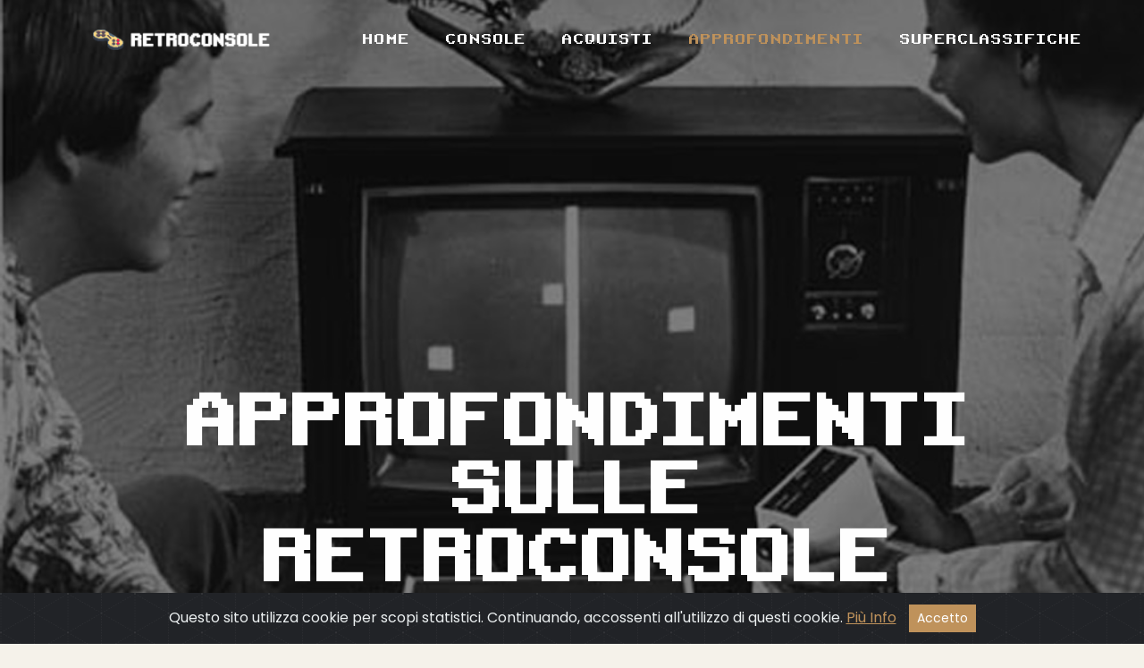

--- FILE ---
content_type: text/html; charset=UTF-8
request_url: https://www.retroconsole.it/storia-retroconsole.php
body_size: 9122
content:
<!DOCTYPE html>
<html lang="en">
  <head>
    <title>Retroconsole.it - La storia delle console</title>
    <meta charset="utf-8">
    <meta name="viewport" content="width=device-width, initial-scale=1, shrink-to-fit=no">
    
         
<!-- FAVICO --> 
<!-- FAVICO --> 
<!-- FAVICO --> 
<link rel="apple-touch-icon" sizes="57x57" href="favico/apple-icon-57x57.png">
<link rel="apple-touch-icon" sizes="60x60" href="favico/apple-icon-60x60.png">
<link rel="apple-touch-icon" sizes="72x72" href="favico/apple-icon-72x72.png">
<link rel="apple-touch-icon" sizes="76x76" href="favico/apple-icon-76x76.png">
<link rel="apple-touch-icon" sizes="114x114" href="favico/apple-icon-114x114.png">
<link rel="apple-touch-icon" sizes="120x120" href="favico/apple-icon-120x120.png">
<link rel="apple-touch-icon" sizes="144x144" href="favico/apple-icon-144x144.png">
<link rel="apple-touch-icon" sizes="152x152" href="favico/apple-icon-152x152.png">
<link rel="apple-touch-icon" sizes="180x180" href="favico/apple-icon-180x180.png">
<link rel="icon" type="image/png" sizes="192x192"  href="favico/android-icon-192x192.png">
<link rel="icon" type="image/png" sizes="32x32" href="favico/favicon-32x32.png">
<link rel="icon" type="image/png" sizes="96x96" href="favico/favicon-96x96.png">
<link rel="icon" type="image/png" sizes="16x16" href="favico/favicon-16x16.png">
<link rel="manifest" href="favico/manifest.json">
<meta name="msapplication-TileColor" content="#ffffff">
<meta name="msapplication-TileImage" content="/ms-icon-144x144.png">
<meta name="theme-color" content="#ffffff">
      
<!-- METATAG --> 
<!-- METATAG --> 
<!-- METATAG --> 
<meta name="description" content="Le storia delle retroconsole dagli albori fino ai grandi successi "/>
<meta property="og:title" content="La storia delle console - RetroConsole.it"/>
<meta property="og:description" content="Le storia delle retroconsole dagli albori fino ai grandi successi  "/>
<meta property="og:image" content="images/fondo_fb.jpg"/>
<meta property="og:image:secure_url" content="images/fondo_fb.jpg"/>
<meta property="og:image:width" content="964"/>
<meta property="og:image:height" content="1000"/>
<meta name="twitter:card" content="summary"/>
<meta name="twitter:description" content="Le storia delle retroconsole dagli albori fino ai grandi successi "/>
<meta name="twitter:title" content="La storia delle console - RetroConsole.it"/>
<meta name="twitter:image" content="images/fondo_fb.jpg"/>
      
      
      
      
    <link href="https://fonts.googleapis.com/css?family=Poppins:300,400,500,600,700" rel="stylesheet">
    <link href="https://fonts.googleapis.com/css?family=Barlow+Condensed:500,600,700&display=swap" rel="stylesheet">

    <link rel="stylesheet" href="css/open-iconic-bootstrap.min.css">
    <link rel="stylesheet" href="css/animate.css">
    
    <link rel="stylesheet" href="css/owl.carousel.min.css">
    <link rel="stylesheet" href="css/owl.theme.default.min.css">
    <link rel="stylesheet" href="css/magnific-popup.css">

    <link rel="stylesheet" href="css/aos.css">

    <link rel="stylesheet" href="css/ionicons.min.css">

    <link rel="stylesheet" href="css/bootstrap-datepicker.css">
    <link rel="stylesheet" href="css/jquery.timepicker.css">

    
    <link rel="stylesheet" href="css/flaticon.css">
    <link rel="stylesheet" href="css/icomoon.css">
    <link rel="stylesheet" href="css/style.css">
  
      <script data-ad-client="ca-pub-8269608609291242" async src="https://pagead2.googlesyndication.com/pagead/js/adsbygoogle.js"></script>
      
  </head>
  <body>



 <script type='text/javascript' src='https://platform-api.sharethis.com/js/sharethis.js#property=609299f1c4f9540011c6361e&product=sop' async='async'></script>


	  <nav class="navbar navbar-expand-lg navbar-dark ftco_navbar bg-dark ftco-navbar-light" id="ftco-navbar">
	    <div class="container">
	      <a class="navbar-brand" href="index.php"><img src='images/logo.png' width=200></a>
	      <button class="navbar-toggler" type="button" data-toggle="collapse" data-target="#ftco-nav" aria-controls="ftco-nav" aria-expanded="false" aria-label="Toggle navigation">
	        <span class="oi oi-menu"></span> Menu
	      </button>

	      <div class="collapse navbar-collapse" id="ftco-nav">
	        <ul class="navbar-nav ml-auto">
	        	<li class="nav-item " style='font-family:arcade'><a href="index.php" class="nav-link">Home</a></li>
	        	<li class="nav-item " style='font-family:arcade'><a href="lista_console.php" class="nav-link">Console</a></li>
	        	<li class="nav-item " style='font-family:arcade'><a href="acquisti-retrogaming.php" class="nav-link">Acquisti</a></li>
	        	<li class="nav-item active" style='font-family:arcade'><a href="approfondimenti-retroconsole.php" class="nav-link">Approfondimenti</a></li>
	        	<li class="nav-item " style='font-family:arcade'><a href="superclassifiche.php" class="nav-link">Superclassifiche</a></li>
	        </ul>
	      </div>
	    </div>
	  </nav>
      

      
      
      
                              
                
                <section class="hero-wrap hero-wrap-2" style="background-image: url('images/header-storia.jpg');" data-stellar-background-ratio="0.5">
      <div class="overlay"></div>
      <div class="container">
        <div class="row no-gutters slider-text js-fullheight align-items-end justify-content-center">
          <div class="col-md-9 ftco-animate pb-5 text-center">
        <h1 class="mb-4" style='font-family:arcade !important; '>APPROFONDIMENTI SULLE RETROCONSOLE</h1>
               <p class="breadcrumbs" ><span class="mr-2"><a href="index.php">Home <i class="ion-ios-arrow-round-forward"></i></a></span> <span class="mr-2"><a href="approfondimenti.php">Approfondimenti <i class="ion-ios-arrow-forward"></i></a></span> <span>Storia delle console <i class="ion-ios-arrow-round-forward"></i></span></p>              </div>
        </div>
      </div>
    </section>
                
       



<center>
          <br>
    <script async src="https://pagead2.googlesyndication.com/pagead/js/adsbygoogle.js?client=ca-pub-8269608609291242"
     crossorigin="anonymous"></script>
<!-- Orizzontale -->
<ins class="adsbygoogle"
     style="display:block"
     data-ad-client="ca-pub-8269608609291242"
     data-ad-slot="9640533486"
     data-ad-format="auto"
     data-full-width-responsive="true"></ins>
<script>
     (adsbygoogle = window.adsbygoogle || []).push({});
</script>
      </center>
      
      
    <section class="ftco-section ftco-degree-bg">
      <div class="container">
        <div class="row">
          <div class="col-lg-8 ftco-animate">
            <h2 class="mb-3">Storia delle Retroconsole</h2>
              
              
              <!--
                        <div style='border:1px solid #cacaca; border-radius:5px; background-color:#f8f9fa; padding:15px'>
                            1. <a href='#legge'>Cosa dice la legge sulla sicurezza</a><br>
                            
                            
                        2. Materiali di sicurezza<br>
                            <div style='padding-left:30px !important; font-size:15px'><a href='#giubbetto'>2.1 Giubbotto catarifrangente</a></div>
                            <div style='padding-left:30px !important; font-size:15px'><a href='#bretelle'>2.2 Bretelle catarifrangenti</a></div>
                            <div style='padding-left:30px !important; font-size:15px'><a href='#casco'>2.3 Casco</a></div>
                            <div style='padding-left:30px !important; font-size:15px'><a href='#guanti'>2.3 Guanti</a></div>
                            
                             
                        3. Altri materiali<br>
                            <div style='padding-left:30px !important; font-size:15px'><a href='#catena'>3.1 Catena</a></div>
                      </div>
              
              -->
                             
     
             
             
              
            <p>
                
Le console sono degli apparecchi elettronico/informatici concepiti primariamente per lo scopo ludico: il ramo delle RetroConsole abbraccia i dispositivi prodotti agli albori fino a quelli prodotti negli anni 80/90.<br>
Al giorno d'oggi siamo abituati a console molto sofisticate in grado di presentare un gioco con situazioni graficamente molto realistiche ma il percorso che ci ha portati a questo livello è stato frutto di circa 50 anni di prove ed esperimenti: alcuni di successi, altri un po meno!<br><br>

              </p>
              
              
              
                 <div id='text'>
<div style='  float: left;
    width: 250px;
    margin: 0 10px 0 0; '>
    

   
      <img src='images/magnavox.jpg' style='width:250px !important'>  
    
    </div>
    
    
<p style=''>Per ritrovare la prima console ad essere lanciata su larga scala bisogna tornare al 1972 quando Ralph Baer, che già nel decennio precedente aveva studiato e realizzato altri prototipi di console, progetta la Magnavox Odyssey. Prodotta in 330 000 esemplari, la Odyssey non fu un grande successo commerciale per molteplici fattori: la reperibilità solo nei negozi Magnavox, lo scarso impatto pubblicitario ed informativo e l'alto prezzo non consentirono a questa console di ottenere il successo sperato.<br></p>
</div>   
              
              
              
                                      <div id='text'>
<div style='  float: right;
    width: 250px;
    margin: 0 10px 0 0; '>
    

   
      <img src='images/pong.gif' style='width:250px !important'>  
    
    </div>
    
    
<p style=''>Il successo mancato dalla Odyssey fu colto, pochissimi mesi dopo dalla neonata Atari, che presentò Home Pong. Pong è un gioco bidimensionale che simula il gioco del tennis: ogni giocatore poteva controllare, tramite un paddle la posizione della propria 'racchetta' con lo scopo di rispedire la palla all’avversario. Chi riusciva a far finire la palla alle spalle della racchetta avversaria otteneva un punto.<br>
Pong fu un grande successo sia nella versione cabinato che in quella di console domestica tanto da essere erroneamente considerata, dall'immaginario collettivo, come la prima console commercializzata.<br>   </p>
</div>   
                
                
              
              

<p>
Questo successo e probabilmente l'intuizione di molti, secondo il quale quello videoludico potesse essere un mercato proficuo, portò alla nascita di molte nuove aziende americane disposte ad investire, progettare e produrre nuove console.<br>
In un secondo momento nacque una classificazione delle console stesse in base alle caratteristiche e fu deciso di dividerle in ‘generazioni’: se i primi prototipi fin qui prodotti sono appartenenti alla prima generazione, da qui in poi si passa alla seconda generazione dove viene rivoluzionato il metodo di caricamento dei videogiochi.<br><br>

    
 
<!-- Orizzontale -->
<ins class="adsbygoogle"
     style="display:block"
     data-ad-client="ca-pub-8269608609291242"
     data-ad-slot="9640533486"
     data-ad-format="auto"
     data-full-width-responsive="true"></ins>
<script>
     (adsbygoogle = window.adsbygoogle || []).push({});
</script>
    
    
La Magnavox Odyssey, appartenente alla prima generazione, utilizzava delle cartucce rimovibili le quali attivavano dei jumper che ricercavano il videogioco all'interno della console stessa: Esatto, i giochi era memorizzati all'interno della console e piu precisamente in un circuito stampato removibile. Com'è facile immaginare era una pratica limitante che complicava maggiormente l'uscita di molti videogiochi.<br>
              </p>
  
              
                               <div id='text'>
<div style='  float: left;
    width: 250px;
    margin: 0 10px 0 0; '>
    

   
      <img src='images/cartucce.jpg' style='width:250px !important'>  
    
    </div>
    
    
<p style=''>In questa seconda generazione di console, la pratica è stata bypassata in quanto la quasi totalità delle console prodotte non aveva memorizzato alcun gioco dentro di se ma tutti i dati sono stati programmati in ROM. Le ROM, montate in cartucce di plastica, una volta inserite nello slot della console venivano lette dal processore, che ne eseguiva il contenuto. In questo caso, quindi, il gioco era fisicamente contenuto nella cartuccia invece che nel corpo della console ed erano di più facile distribuzione. <br></p>
</div>   
              
              
              
              
<p style=''>
Si ritiene che la prima console ad utilizzare questa tecnica sia stata la Fairchild Channel F: gran merito di questo nuovo metodo di caricare i giochi, che sarebbe diventato uno standard per tutti, appartiene a Jerry Lawson, il primo afro-americano a lavorare nel settore. <br>
In questa seconda generazione, la console più popolare e venduta è stata l'Atari 2600: 30 milioni di esemplati venduti per questa console la cui casa produttrice ha avuto la lungimiranza di ottenere i diritti di due videogiochi tra i più popolari nella versione cabinato come Pac-Man e Space Invaders.<br>
Un'altra console degna di nota in questo periodo è stata l'Intellivision della Mattel: qualità migliore e maggiore potenza hardware che la stessa Mattel reclamizzò affiancando, nei propri spot, lo stesso gioco dalla propria console e da un'Atari per mostrarne la miglior qualità: malgrado questo le vendite, seppur discrete, rimasero lontanissime dalle cifre di Atari.
<br><br>
    
Ma, si sa, non è tutto oro quello che luccica... <br><br>
    
    
    <ins class="adsbygoogle"
     style="display:block"
     data-ad-client="ca-pub-8269608609291242"
     data-ad-slot="9640533486"
     data-ad-format="auto"
     data-full-width-responsive="true"></ins>
<script>
     (adsbygoogle = window.adsbygoogle || []).push({});
</script>
    
    
    
La seconda generazione ha portato sulla scena molti produttori e, conseguentemente, molte nuove console. La presenza di molte console, alcune di scarsa qualità e quasi sempre con giochi non compatibili tra loro ed anch'essi di scarsa qualità, ha frazionato il mercato creando la cosidetta crisi dei videogiochi dell'83.<br>
    
    
                                          <div id='text'>
<div style='  float: right;
    width: 250px;
    margin: 0 10px 0 0; '>
    

   
      <img src='images/et.jpg' style='width:250px !important'>  
    
    </div>
    
    
<p style=''>
Uno dei fattori scatenanti di questa crisi sarebbe stato scatenato dall’Atari stessa che produsse giochi come E.T e Pac-Man, decisamente di scarsa fattura. E.t. fu considerato uno dei peggiori giochi di tutti i tempi mentre Pac-Man era del tutto differente a quello che la gente si aspettava, ovvero la versione arcade.<br>
Emblematica la questione del sotterramento di migliaia di giochi invenduti: per decenni considerata una leggenda metropolitana, è invece stata confermata nel 2014 con il ritrovamento delle stesse cartucce a seguito di scavi nella discarica di Alamogordo in Messico.<br>  </p>
</div>   
         
              
              
              


La crisi, conosciuta nell’ambiente come “La crisi dei videogiochi dell'1983” aveva, di fatto, scremato i competitor: molte aziende non all’altezza, non avevano retto l'urto e di fatto hanno abbandonato il mercato.<br>
              
                                             <div id='text'>
<div style='  float: left;
    width: 250px;
    margin: 0 10px 0 0; '>
    

   
      <img src='images/seganintendo.jpg' style='width:250px !important'>  
    
    </div>
    
    
<p style=''>Il post crisi ci porta alla terza generazione di console, contraddistinte dagli 8-bit, che ha visto spostarsi l’epicentro della produzione: se prima era un affare quasi unicamente americano, d’ora in poi il mercato sarà dominato dai giapponesi con l’ingresso in affari di aziende che faranno la storia di questo settore. In questa terza generazione entrano in affari, infatti, Nintendo e Sega.<br></p>
</div>   
              
              
              
              
              
              

La console che ha avuto il maggior successo in questa generazione è stato il Nintendo Entertainment System meglio conosciuto come NES. Questa console è stata in grado di vendere quasi 62 milioni di esemplari a riprova della qualità della console stessa e dei videogiochi proposti che hanno, sicuramente, avuto il loro peso. Sono, infatti, nati sotto l’egida Nintendo videogiochi storici come Metal Gear, The Legend of Zelda ma soprattutto a pesare nell’affermazione di NES è stato l'arrivo di Super Mario Bros, un simpatico idraulico italiano impegnato nel salvataggio della sua principessa.<br>
L'altra console uscita nel periodo, che ha riscosso molto successo in Europa con 13 milioni di dispositivi venduti, è stato il Sega Master System il cui gioco di punta è stato Alex Kidd in Miracle World. <br>
<ins class="adsbygoogle"
     style="display:block"
     data-ad-client="ca-pub-8269608609291242"
     data-ad-slot="9640533486"
     data-ad-format="auto"
     data-full-width-responsive="true"></ins>
<script>
     (adsbygoogle = window.adsbygoogle || []).push({});
</script>
L'evoluzione delle console continua e nella quarta generazione si passa dagli 8-bit ad una grafica a 16-bit dando vita ad una grossa evoluzione con un miglioramento delle prestazioni delle console e un conseguente aumento della qualità dei videogiochi.<br>
In questa fase continua il duopolio tra Nintendo e Sega con quest'ultima che precede temporalmente i rivali lanciando, nel 1988, il Sega Mega Drive. La risposta Nintendo tarda addirittura 2 anni quando avviene il lancio della SNES (Super Nintendo Entertainment System): i risultati, però, ripagano le attese in quanto SNES risulta essere una macchina superiore rispetto al Mega Drive, in grado di lanciare anche giochi con architettura a 32 bit. Gran parte del successo Nintendo, anche in questo caso, va attribuita al nuovo capitolo del gioco di punta: Super Mario World svetta con oltre 20 milioni di cartucce vendute. <br>            In questo periodo vengono lanciati anche i primi dispositivi portatili e neanche a dirlo si rinnova il duello Nintendo e Sega. Nintendo lancia il Game Boy, mentre Sega lancia la console a colori Game Gear: il successo commerciale di Game Boy è schiacciante con vendite da capogiro e l’ingresso nella cultura di massa.

                
                
              
              </p>
           
              
              
           
               
  
      <hr>
<div style='text-align:right; font-size:10px'>
Ultima revisione: 17/01/2026
</div>     <div class='clearfix'></div> <br> <br>
                        <div style='border:1px solid #cacaca; border-radius:5px; background-color:#f8f9fa; padding:15px; font-size:12px'>
                          Articolo realizzato dallo staff di Retroconsole.it<br>
                            Riproduzione riservata. <br>
                            Immagini, video e audio sono disponibili con le rispettive licenze
                      </div>
                 <br><br>
              <ins class="adsbygoogle"
     style="display:block"
     data-ad-client="ca-pub-8269608609291242"
     data-ad-slot="9640533486"
     data-ad-format="auto"
     data-full-width-responsive="true"></ins>
<script>
     (adsbygoogle = window.adsbygoogle || []).push({});
</script>


          </div> <!-- .col-md-8 -->

     
          
          
                 <div class="col-lg-4 sidebar ftco-animate">

       
         
         
                  
                
         
         

            <div class="sidebar-box bg-light ftco-animate">
              <h3 class="heading-2">Condividi</h3>
                         <div style='text-align:right; margin-top:-0px'>
                <!-- ShareThis BEGIN --> <div class="sharethis-inline-share-buttons"></div><!-- ShareThis END -->
              </div>
         </div>
         
         <ins class="adsbygoogle"
     style="display:block"
     data-ad-format="fluid"
     data-ad-layout-key="-6t+ed+2i-1n-4w"
     data-ad-client="ca-pub-8269608609291242"
     data-ad-slot="2468620472"></ins>
<script>
     (adsbygoogle = window.adsbygoogle || []).push({});
</script>

            <div class="sidebar-box bg-light ftco-animate">
              <h3 class="heading-2">Tutti gli approfondimenti</h3>
                
                       <div class="block-21 mb-4 d-flex">
                <a class="blog-img mr-4" style="background-image: url(images/magnavox_q.jpg);"></a>
                <div class="text">
                  <h3 class="heading-1"><a href="storia-retroconsole.php">La Storia delle Console</a></h3>
                  <!-- <div class="meta">
                    <div><a href="#"><span class="icon-calendar"></span> Sept. 12, 2019</a></div>
                    <div><a href="#"><span class="icon-person"></span> Admin</a></div>
                    <div><a href="#"><span class="icon-chat"></span> 19</a></div>
                  </div> -->
                </div>
              </div>
                
                
              <div class="block-21 mb-4 d-flex">
                <a class="blog-img mr-4" style="background-image: url(images/glossario.jpg);"></a>
                <div class="text">
                  <h3 class="heading-1"><a href="glossario_retroconsole.php" style=''>Il Glossario delle Retroconsole</a></h3>
                   <!-- <div class="meta">
                    <div><a href="#"><span class="icon-calendar"></span> Sept. 12, 2019</a></div>
                    <div><a href="#"><span class="icon-person"></span> Admin</a></div>
                    <div><a href="#"><span class="icon-chat"></span> 19</a></div>
                  </div> -->
                </div>
              </div>
              <div class="block-21 mb-4 d-flex">
                <a class="blog-img mr-4" style="background-image: url(images/crisi_videogiochi_83.jpg);"></a>
                <div class="text">
                  <h3 class="heading-1"><a href="crisi-videogiochi-1983.php" >La crisi dei videogiochi del 1983</a></h3>
                 <!-- <div class="meta">
                    <div><a href="#"><span class="icon-calendar"></span> Sept. 12, 2019</a></div>
                    <div><a href="#"><span class="icon-person"></span> Admin</a></div>
                    <div><a href="#"><span class="icon-chat"></span> 19</a></div>
                  </div> -->
                </div>
              </div>
              <div class="block-21 mb-4 d-flex">
                <a class="blog-img mr-4" style="background-image: url(images/generazioni-console.jpg);"></a>
                <div class="text">
                  <h3 class="heading-1"><a href="generazioni-console.php" >Le Generazioni delle console</a></h3>
                   <!-- <div class="meta">
                    <div><a href="#"><span class="icon-calendar"></span> Sept. 12, 2019</a></div>
                    <div><a href="#"><span class="icon-person"></span> Admin</a></div>
                    <div><a href="#"><span class="icon-chat"></span> 19</a></div>
                  </div> -->
                </div>
              </div>
                
                 <div class="block-21 mb-4 d-flex">
                <a class="blog-img mr-4" style="background-image: url(images/baer_q.jpg);"></a>
                <div class="text">
                  <h3 class="heading-1"><a href="i-pionieri-dei-videogiochi.php" >I pionieri delle console</a></h3>
                 <!-- <div class="meta">
                    <div><a href="#"><span class="icon-calendar"></span> Sept. 12, 2019</a></div>
                    <div><a href="#"><span class="icon-person"></span> Admin</a></div>
                    <div><a href="#"><span class="icon-chat"></span> 19</a></div>
                  </div> -->
                </div>
              </div>
                
                
                    <div class="block-21 mb-4 d-flex">
                <a class="blog-img mr-4" style="background-image: url(images/guida_acquisto.jpg);"></a>
                <div class="text">
                  <h3 class="heading-1"><a href="guida-acquisto-retroconsole.php" >Retroconsole: Guida all'acquisto</a></h3>
                 <!-- <div class="meta">
                    <div><a href="#"><span class="icon-calendar"></span> Sept. 12, 2019</a></div>
                    <div><a href="#"><span class="icon-person"></span> Admin</a></div>
                    <div><a href="#"><span class="icon-chat"></span> 19</a></div>
                  </div> -->
                </div>
              </div>
                
                
                
                 <div class="block-21 mb-4 d-flex">
                <a class="blog-img mr-4" style="background-image: url(images/riproduz_q.jpg);"></a>
                <div class="text">
                  <h3 class="heading-1"><a href="migliori-riproduzioni-console.php" >Migliori riproduzioni di Retroconsole</a></h3>
                 <!-- <div class="meta">
                    <div><a href="#"><span class="icon-calendar"></span> Sept. 12, 2019</a></div>
                    <div><a href="#"><span class="icon-person"></span> Admin</a></div>
                    <div><a href="#"><span class="icon-chat"></span> 19</a></div>
                  </div> -->
                </div>
              </div>
                
                
                
                
                
                
                
            </div>

                 <ins class="adsbygoogle"
     style="display:block"
     data-ad-format="fluid"
     data-ad-layout-key="-6t+ed+2i-1n-4w"
     data-ad-client="ca-pub-8269608609291242"
     data-ad-slot="2468620472"></ins>
<script>
     (adsbygoogle = window.adsbygoogle || []).push({});
</script>

            <div class="sidebar-box bg-light ftco-animate">
              <h3 class="heading-2">Acquisti</h3>
                
                
                    
                
                              
           
         

        <center>
       <a href='https://www.ebay.it/itm/144112097779?hash=item218dc019f3%3Ag%3A-wEAAOSwyVdg7Y9J&LH_BIN=1&mkcid=1&mkrid=724-53478-19255-0&siteid=101&campid=5338818232&customid=retroconsole&toolid=10001&mkevt=1' target='_blank'> <img src='public/prodotti/foto_62//s_l1600.jpg' width=80%></a>
        </center
        
     
		              
		                <h3 class='heading'>       <a href='https://www.ebay.it/itm/144112097779?hash=item218dc019f3%3Ag%3A-wEAAOSwyVdg7Y9J&LH_BIN=1&mkcid=1&mkrid=724-53478-19255-0&siteid=101&campid=5338818232&customid=retroconsole&toolid=10001&mkevt=1' target='_blank'><strong>Game Boy Color</strong></a></h3>
                        <div style='height:22px; line-height:10px; font-size:11px; background-color:#71b572 !important; border:0px; color:white;  border-radius: 10px; '  class='btn' >Console Originali</div>



		                <p>Game Boy Colorl pokemon edition, console completamente pulita, rigenerata e perfettamente funzionante
 </p>
                        
                       <center>   <a target='_blank' href=https://www.ebay.it/itm/144112097779?hash=item218dc019f3%3Ag%3A-wEAAOSwyVdg7Y9J&LH_BIN=1&mkcid=1&mkrid=724-53478-19255-0&siteid=101&campid=5338818232&customid=retroconsole&toolid=10001&mkevt=1><img src='images/compraebay.png' width=150 alt=''></a></center>
              
              <hr>
              
              

      
      
      
        <center>
       <a href='https://www.ebay.it/itm/384268814019?hash=item597834c6c3:g:EaIAAOSwOTdg5eri&mkcid=1&mkrid=724-53478-19255-0&siteid=101&campid=5338818232&customid=retroconsole&toolid=10001&mkevt=1' target='_blank'> <img src='public/prodotti/foto_51//s_l1600.jpg' width=80%></a>
        </center
        
     
		              
		                <h3 class='heading'>       <a href='https://www.ebay.it/itm/384268814019?hash=item597834c6c3:g:EaIAAOSwOTdg5eri&mkcid=1&mkrid=724-53478-19255-0&siteid=101&campid=5338818232&customid=retroconsole&toolid=10001&mkevt=1' target='_blank'><strong>Nintendo 64 + 1 gioco</strong></a></h3>
                        <div style='height:22px; line-height:10px; font-size:11px; background-color:#71b572 !important; border:0px; color:white;  border-radius: 10px; '  class='btn' >Console Originali</div>



		                <p>Console Nintendo 64 funzionante e in buone condizioni. Compresa di controller, tutti i cavi e del gioco F1-World Grand Prix </p>
                        
                       <center>   <a target='_blank' href=https://www.ebay.it/itm/384268814019?hash=item597834c6c3:g:EaIAAOSwOTdg5eri&mkcid=1&mkrid=724-53478-19255-0&siteid=101&campid=5338818232&customid=retroconsole&toolid=10001&mkevt=1><img src='images/compraebay.png' width=150 alt=''></a></center>
              
              <hr>
              
              

      
      
      
        <center>
       <a href='https://www.ebay.it/itm/254867835453?hash=item3b574e8a3d:g:s7IAAOSwLYRgKV~8&mkcid=1&mkrid=724-53478-19255-0&siteid=101&campid=5338818232&customid=retroconsole&toolid=10001&mkevt=1' target='_blank'> <img src='public/prodotti/foto_39//atari_lynx.jpg' width=80%></a>
        </center
        
     
		              
		                <h3 class='heading'>       <a href='https://www.ebay.it/itm/254867835453?hash=item3b574e8a3d:g:s7IAAOSwLYRgKV~8&mkcid=1&mkrid=724-53478-19255-0&siteid=101&campid=5338818232&customid=retroconsole&toolid=10001&mkevt=1' target='_blank'><strong>Atari Lynx</strong></a></h3>
                        <div style='height:22px; line-height:10px; font-size:11px; background-color:#71b572 !important; border:0px; color:white;  border-radius: 10px; '  class='btn' >Console Originali</div>



		                <p>Console portatile Atari Lynx funzionante comprensiva di scatola originale e cartuccia Hard Drivin' </p>
                        
                       <center>   <a target='_blank' href=https://www.ebay.it/itm/254867835453?hash=item3b574e8a3d:g:s7IAAOSwLYRgKV~8&mkcid=1&mkrid=724-53478-19255-0&siteid=101&campid=5338818232&customid=retroconsole&toolid=10001&mkevt=1><img src='images/compraebay.png' width=150 alt=''></a></center>
              
              <hr>
              
              

      
      
      
        <center>
       <a href='https://www.ebay.it/itm/352890557663?hash=item5229ea94df:g:5kgAAOSwm2pd9jjn&mkcid=1&mkrid=724-53478-19255-0&siteid=101&campid=5338818232&customid=retroconsole&toolid=10001&mkevt=1' target='_blank'> <img src='public/prodotti/foto_45//s_l1600.jpg' width=80%></a>
        </center
        
     
		              
		                <h3 class='heading'>       <a href='https://www.ebay.it/itm/352890557663?hash=item5229ea94df:g:5kgAAOSwm2pd9jjn&mkcid=1&mkrid=724-53478-19255-0&siteid=101&campid=5338818232&customid=retroconsole&toolid=10001&mkevt=1' target='_blank'><strong>Amiga CD32</strong></a></h3>
                        <div style='height:22px; line-height:10px; font-size:11px; background-color:#71b572 !important; border:0px; color:white;  border-radius: 10px; '  class='btn' >Console Originali</div>



		                <p>Commodore Amiga CD32 senza scatola ma provvisto di 2 giochi. Venduta come 'in ottimo stato' e 'funzionante' </p>
                        
                       <center>   <a target='_blank' href=https://www.ebay.it/itm/352890557663?hash=item5229ea94df:g:5kgAAOSwm2pd9jjn&mkcid=1&mkrid=724-53478-19255-0&siteid=101&campid=5338818232&customid=retroconsole&toolid=10001&mkevt=1><img src='images/compraebay.png' width=150 alt=''></a></center>
              
              <hr>
              
              

      
      
      
        <center>
       <a href='https://www.amazon.it/gp/product/1790299225/ref=as_li_tl?ie=UTF8&camp=3414&creative=21718&creativeASIN=1790299225&linkCode=as2&tag=retroco-21&linkId=cf1539e3c5097601ec54811ae36a9533' target='_blank'> <img src='public/prodotti/foto_9//strani.jpg' width=80%></a>
        </center
        
     
		              
		                <h3 class='heading'>       <a href='https://www.amazon.it/gp/product/1790299225/ref=as_li_tl?ie=UTF8&camp=3414&creative=21718&creativeASIN=1790299225&linkCode=as2&tag=retroco-21&linkId=cf1539e3c5097601ec54811ae36a9533' target='_blank'><strong>Videogiochi Strani, Rari & Dimenticati</strong></a></h3>
                        

<div style='height:22px; line-height:10px; font-size:11px; background-color:#ebd436 !important; border:0px; color:white;  border-radius: 10px; '  class='btn' >Libri</div>

		                <p>Esistono tanti videogiochi strani e originali che rimangono dimenticati e sottovalutati dalla maggior parte dei videogiocatori. Sono perle rare nascoste del mare dei giochi più famosi, uscite per console e PC, che con il passare degli anni possono diventare molto costose e ricercate dai collezionisti </p>
                        
                       <center>   <a target='_blank' href=https://www.amazon.it/gp/product/1790299225/ref=as_li_tl?ie=UTF8&camp=3414&creative=21718&creativeASIN=1790299225&linkCode=as2&tag=retroco-21&linkId=cf1539e3c5097601ec54811ae36a9533><img src='images/compraamazon.png' width=150 alt=''></a></center>
              
              <hr>
              
              

      
      
             
             
                
                
                
                
                
                
                
          </div>

                   <ins class="adsbygoogle"
     style="display:block"
     data-ad-format="fluid"
     data-ad-layout-key="-6t+ed+2i-1n-4w"
     data-ad-client="ca-pub-8269608609291242"
     data-ad-slot="2468620472"></ins>
<script>
     (adsbygoogle = window.adsbygoogle || []).push({});
</script>         <ins class="adsbygoogle"
     style="display:block"
     data-ad-format="fluid"
     data-ad-layout-key="-6t+ed+2i-1n-4w"
     data-ad-client="ca-pub-8269608609291242"
     data-ad-slot="2468620472"></ins>
<script>
     (adsbygoogle = window.adsbygoogle || []).push({});
</script>
          
                  
          
          
          
        </div>
      </div>
    </section> <!-- .section -->


      
	


    <footer class="ftco-footer ftco-section">
      <div class="container">
        <div class="row mb-5">
          <div class="col-md">
            <div class="ftco-footer-widget mb-4">
              <h2 class="ftco-heading-2 logo"><img src='images/logo.png' width=250></h2>
              <p style='font-family:arcade'>Retroconsole nasce dalla passione per i vecchi giochi e per le vecchie console. Qui troverai tutto quello che riguarda questo fantastico mondo.</p>
            
            </div>
          </div>
      
          <div class="col-md">
             <div class="ftco-footer-widget mb-4">
              <h2 class="ftco-heading-2">Links</h2>
              <ul class="list-unstyled">
                <li style='font-family:arcade'><a href="index.php" class="py-2 d-block">Home</a></li>
                <li  style='font-family:arcade'><a href="lista_console.php" class="py-2 d-block">Console</a></li>
                <li  style='font-family:arcade'><a href="retrogaming.php" class="py-2 d-block">Acquisti</a></li>
                <li  style='font-family:arcade'><a href="approfondimenti-retroconsole.php" class="py-2 d-block">Approfondimenti</a></li>
                <li  style='font-family:arcade'><a href="superclassifiche.php" class="py-2 d-block">Superclassifiche</a></li>
              </ul>
            </div>
          </div>
            
            <div class="col-md">
             <div class="ftco-footer-widget mb-4">
              <h2 class="ftco-heading-2">Acquisti</h2>
             
   <iframe style="width:120px;height:240px;" marginwidth="0" marginheight="0" scrolling="no" frameborder="0" src="https://rcm-eu.amazon-adsystem.com/e/cm?ref=tf_til&t=retroco-21&m=amazon&o=29&p=8&l=as1&IS1=1&asins=B01KV6E6Z2&linkId=1b3db06586c0cb8e0b57a6ffcae50510&bc1=FFFFFF&amp;lt1=_top&fc1=333333&lc1=0066C0&bg1=FFFFFF&f=ifr">     </iframe>
      
   <iframe style="width:120px;height:240px;" marginwidth="0" marginheight="0" scrolling="no" frameborder="0" src="https://rcm-eu.amazon-adsystem.com/e/cm?ref=tf_til&t=retroco-21&m=amazon&o=29&p=8&l=as1&IS1=1&asins=B07H472N6H&linkId=2b8b4f8b7c286b4d4b100962077623e3&bc1=FFFFFF&amp;lt1=_top&fc1=333333&lc1=0066C0&bg1=FFFFFF&f=ifr">     </iframe>
                       &nbsp;
          
            </div>
          </div>
          <div class="col-md">
            <div class="ftco-footer-widget mb-4">
            	<h2 class="ftco-heading-2">Contatti</h2>
            	<div class="block-23 mb-3">
	              <ul>
	          
	                <li style='font-family:arcade'><a href="mailto:info@retroconsole.it"><span class="icon icon-envelope"></span><span class="text">info@retroconsole.it</span></a></li>
	              </ul>
	            </div>
                
                	<h2 class="ftco-heading-2">Dello Stesso progetto</h2>
            	<div class="block-23 mb-3">
	              <ul>
	          
	                <li style='font-family:arcade'><a href="https://www.nxtweb.it" target='_blank'><span class="icon icon-link"></span><span class="text">Nextweb</span></a></li>
	                <li style='font-family:arcade'><a href="https://www.monopattiniprezzi.it" target='_blank'><span class="icon icon-link"></span><span class="text">MonopattiniPrezzi</span></a></li>
	              </ul>
	            </div>
                
                
            </div>
          </div>
        </div>
        <div class="row">
          <div class="col-md-12 text-center">

              <p style='font-size:10px; font-family:arcade'>Siamo un sito di consigli e contenuti e finanziamo questo sito web con link di affiliazione che ci consentono di percepire una piccola commissione su ogni acquisto idoneo. Non siamo noi a vendere e spedire la merce, ma ci limitiamo a consigliare e recensire i prodotti, e non ne siamo responsabili della qualità o di eventuali problemi. L'acquisto tramite il nostro canale non genera alcun sovrapprezzo</p>
              
              
              					<p class="footer-text m-0" style='text-align:right; font-family:arcade'> 
                Realizzato da <a href='https://www.nxtweb.it'><span style='color:#4f5eb8'>Ne</span><span style='color:#df0000; font-size:20px'>X</span><span style='color:#4f5eb8'>t Web</span></a>
              </p>
              
              
   
          </div>
        </div>
      </div>
    </footer>
    <!-- Global site tag (gtag.js) - Google Analytics -->
<script async src="https://www.googletagmanager.com/gtag/js?id=UA-201830138-1"></script>
<script>
  window.dataLayer = window.dataLayer || [];
  function gtag(){dataLayer.push(arguments);}
  gtag('js', new Date());

  gtag('config', 'UA-201830138-1');
</script>




    <!-- cookiealert styles -->
    <link rel="stylesheet" href="https://cdn.jsdelivr.net/gh/Wruczek/Bootstrap-Cookie-Alert@gh-pages/cookiealert.css">

<!-- START Bootstrap-Cookie-Alert -->
<div class="alert text-center cookiealert" role="alert">
 Questo sito utilizza cookie per scopi statistici. Continuando, accossenti all'utilizzo di questi cookie. <a href="privacy.php" target="_blank">Più Info</a>

    <button type="button" class="btn btn-primary btn-sm acceptcookies" aria-label="Close">
        Accetto
    </button>
</div>
<script src="https://cdn.jsdelivr.net/gh/Wruczek/Bootstrap-Cookie-Alert@gh-pages/cookiealert.js"></script>





    
    

  <!-- loader -->
  <div id="ftco-loader" class="show fullscreen"><svg class="circular" width="48px" height="48px"><circle class="path-bg" cx="24" cy="24" r="22" fill="none" stroke-width="4" stroke="#eeeeee"/><circle class="path" cx="24" cy="24" r="22" fill="none" stroke-width="4" stroke-miterlimit="10" stroke="#F96D00"/></svg></div>


  <script src="js/jquery.min.js"></script>
  <script src="js/jquery-migrate-3.0.1.min.js"></script>
  <script src="js/popper.min.js"></script>
  <script src="js/bootstrap.min.js"></script>
  <script src="js/jquery.easing.1.3.js"></script>
  <script src="js/jquery.waypoints.min.js"></script>
  <script src="js/jquery.stellar.min.js"></script>
  <script src="js/owl.carousel.min.js"></script>
  <script src="js/jquery.magnific-popup.min.js"></script>
  <script src="js/aos.js"></script>
  <script src="js/jquery.animateNumber.min.js"></script>
  <script src="js/bootstrap-datepicker.js"></script>
  <script src="js/jquery.timepicker.min.js"></script>
  <script src="js/scrollax.min.js"></script>
  <script src="https://maps.googleapis.com/maps/api/js?key=AIzaSyBVWaKrjvy3MaE7SQ74_uJiULgl1JY0H2s&sensor=false"></script>
  <script src="js/google-map.js"></script>
  <script src="js/main.js"></script>
    
  </body>
</html>

--- FILE ---
content_type: text/html; charset=utf-8
request_url: https://www.google.com/recaptcha/api2/aframe
body_size: 267
content:
<!DOCTYPE HTML><html><head><meta http-equiv="content-type" content="text/html; charset=UTF-8"></head><body><script nonce="EWaDtl5YGtGKfmXuGQh9ew">/** Anti-fraud and anti-abuse applications only. See google.com/recaptcha */ try{var clients={'sodar':'https://pagead2.googlesyndication.com/pagead/sodar?'};window.addEventListener("message",function(a){try{if(a.source===window.parent){var b=JSON.parse(a.data);var c=clients[b['id']];if(c){var d=document.createElement('img');d.src=c+b['params']+'&rc='+(localStorage.getItem("rc::a")?sessionStorage.getItem("rc::b"):"");window.document.body.appendChild(d);sessionStorage.setItem("rc::e",parseInt(sessionStorage.getItem("rc::e")||0)+1);localStorage.setItem("rc::h",'1768615059445');}}}catch(b){}});window.parent.postMessage("_grecaptcha_ready", "*");}catch(b){}</script></body></html>